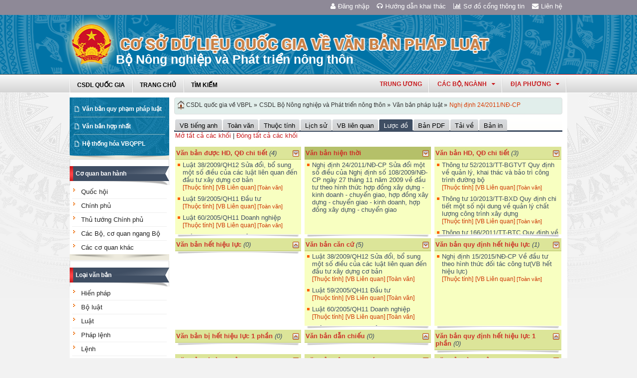

--- FILE ---
content_type: text/html; charset=utf-8
request_url: https://vbpl.vn/bonongnghiep/Pages/vbpq-luocdo.aspx?ItemID=26293&Keyword=
body_size: 18559
content:
<!--Timer:00:00:00.0036907==UrlControls:\VBQPPL_UserControls\Publishing_22\uc_LuocDo.ascx.wpLoadUserControls_EnVi -->
<!--Timer:00:00:00.0035991==UrlControls:\VBQPPL_UserControls\Publishing_22\uc_menuNambanhanh.ascx.wpLoadUserControls_EnVi -->

<!DOCTYPE html >
<html lang="en" class="sb-init" dir="ltr">
    <head><meta http-equiv="X-UA-Compatible" content="IE=8" /><meta http-equiv="X-UA-Compatible" content="IE=edge" /><meta name="ProgId" content="SharePoint.WebPartPage.Document" /><meta name="WebPartPageExpansion" content="full" /><meta name="GENERATOR" content="Microsoft SharePoint" /><meta http-equiv="Content-type" content="text/html; charset=utf-8" /><meta http-equiv="Expires" content="0" />
        <title>
	
                Bộ Nông nghiệp và Phát triển nông thôn
            
</title>
        <!--MS-->
        <!--ME	-->
        
        <link rel="stylesheet" type="text/css" href="/_layouts/15/1033/styles/Themable/corev15.css?rev=vNdEJL6%2BwYC8DTL3JARWRg%3D%3D"/>
<link rel="stylesheet" type="text/css" href="/VBQPPL_UserControls/Resources/css/font-awesome/css/font-awesome.min.css"/>
<link rel="stylesheet" type="text/css" href="/VBQPPL_UserControls/Publishing_22/Resources/css/reset.css"/>
<link rel="stylesheet" type="text/css" href="/VBQPPL_UserControls/Publishing_22/Resources/css/jquery.cluetip.css"/>
<link rel="stylesheet" type="text/css" href="/VBQPPL_UserControls/Publishing_22/Resources/css/jquery.easySlider.css"/>
<link rel="stylesheet" type="text/css" href="/VBQPPL_UserControls/Publishing_22/Resources/css/styles.css"/>
<link rel="stylesheet" type="text/css" href="/VBQPPL_UserControls/Resources/css/jquery.multiSelect.css"/>
<link rel="stylesheet" type="text/css" href="/VBQPPL_UserControls/Resources/css/jquery.treeview.css"/>
<link rel="stylesheet" type="text/css" href="/VBQPPL_UserControls/Resources/css/jquery-ui-1.8.6.gray-green.css"/>
<link rel="stylesheet" type="text/css" href="/VBQPPL_UserControls/Resources/css/jquery.autocomplete.css"/>

        
        <script type="text/javascript" src="/ScriptResource.axd?d=9aHERpQHgtLmjnM5Bl82Wd915wnRSbKNcR39ffZPhUD6My8L2vqfldshkblYSaPRQ86NGTibaGXLAwfJP_6g86Fk_ivRPca1ZLSl_FLUsxJ4QGDGGvoGMN2EJSIANxzckGPurXbio__6QY__i1I81YDyreepWqLdU253BFvlWjLph3N-d5RV8bSittCTZl0p0&amp;t=49337fe8"></script>
<script type="text/javascript" src="/_layouts/15/blank.js?rev=ZaOXZEobVwykPO9g8hq%2F8A%3D%3D"></script>
<script type="text/javascript" src="/ScriptResource.axd?d=N4jw3SwDmx1zDqvhTas6g_XR3SGqgrtj3pPVnw-TONavBJCD89aSJp7CiV92HI6mmg33d_MGpF5qXhyxToCel8Sof4GkdxjRlK7xyy8hRh9ywRPFcs3aYSZ6razpNS6MN2AxCkuN5sWNQNjNdmmDUh1k9UTBo-vWHZfDESFMs0tIwAFDeHWpiUmiiw_p_5Ib0&amp;t=49337fe8"></script>
<link type="text/xml" rel="alternate" href="/bonongnghiep/_vti_bin/spsdisco.aspx" />
            
            
            <link rel="canonical" href="https://vbpl.vn:443/bonongnghiep/Pages/vbpq-luocdo.aspx?ItemID=26293&amp;Keyword=" />
            
            
        <span id="DeltaSPWebPartManager">
            
        </span><meta charset="utf-8" />
        
        <!-- javascript -->
        <script src="/VBQPPL_UserControls/Resources/js/jquery-1.8.3.js" type="text/javascript">//<![CDATA[
        
        
        
        
        
        
        
        
        
        
        
        
        
        
        //]]></script>
        <script src="/VBQPPL_UserControls/Resources/js/jquery-ui-1.9.2.custom.min.js" type="text/javascript">//<![CDATA[
        
        
        
        
        
        
        
        
        
        
        
        
        
        
        //]]></script>
        <script src="/VBQPPL_UserControls/Resources/js/jquery.validate.js" type="text/javascript">//<![CDATA[
        
        
        
        
        
        
        
        
        
        
        
        
        
        
        //]]></script>
        <script src="/VBQPPL_UserControls/Resources/js/jquery.ui.datepicker-vi.js" type="text/javascript">//<![CDATA[
        
        
        
        
        
        
        
        
        
        
        
        
        
        
        //]]></script>
        <script src="/VBQPPL_UserControls/Resources/js/jquery.multiselect.js" type="text/javascript">//<![CDATA[
        
        
        
        
        
        
        
        
        
        
        
        
        
        
        //]]></script>
        <script src="/VBQPPL_UserControls/Resources/js/jquery.treeview.js" type="text/javascript">//<![CDATA[
        
        
        
        
        
        
        
        
        
        
        
        
        
        
        //]]></script>
        <script src="/VBQPPL_UserControls/Resources/js/jquery.autocomplete.js" type="text/javascript">//<![CDATA[
        
        
        
        
        
        
        
        
        
        
        
        
        
        
        //]]></script>
        <script src="/VBQPPL_UserControls/Resources/js/GridView.js" type="text/javascript">//<![CDATA[
        
        
        
        
        
        
        
        
        
        
        
        
        
        
        //]]></script>
        <script src="/VBQPPL_UserControls/Resources/js/QPortal.js" type="text/javascript">//<![CDATA[
        
        
        
        
        
        
        
        
        
        
        
        
        
        
        //]]></script>
        <script src="/VBQPPL_UserControls/Resources/js/siteScript.js" type="text/javascript">//<![CDATA[
        
        
        
        
        
        
        
        
        
        
        
        
        
        
        //]]></script>
        <script src="/VBQPPL_UserControls/Resources/js/jquery.address-1.5.js" type="text/javascript">//<![CDATA[
        
        
        
        
        
        
        
        
        
        
        
        
        
        
        //]]></script>
        <script src="/VBQPPL_UserControls/Resources/js/jquery.idTabs.min.js" type="text/javascript">//<![CDATA[
        
        
        
        
        
        
        
        
        
        
        
        
        
        
        //]]></script>
        <script src="/VBQPPL_UserControls/Resources/js/jquery.cluetip.all.min.js" type="text/javascript">//<![CDATA[
        
        
        
        
        
        
        
        
        
        
        
        
        
        
        //]]></script>
        <script src="/VBQPPL_UserControls/Resources/js/jquery.highlight-4.js" type="text/javascript">//<![CDATA[
        
        
        
        
        
        
        
        
        
        
        
        
        
        
        //]]></script>
        <!-- style -->
        <script type="text/javascript">//<![CDATA[
		$(document).ready(function(){
			$("a.jt").cluetip({
			cluetipClass: 'jtip',
			width:600
			});
		});
	
        
        
        
        
        
        
        
        
        
        
        
        
        //]]></script>
        
        <!--[if gte IE 9]>
        <link href="/VBQPPL_UserControls/Publishing_22/Resources/css/ie.css" media="screen, projection" rel="stylesheet" type="text/css" />
        <![endif]-->
        <!--[if IE 8]>
        <link href="/VBQPPL_UserControls/Publishing_22/Resources/css/ie8.css" media="screen, projection" rel="stylesheet" type="text/css" />
        <![endif]-->
        <!--[if lte IE 7]>
        <link href="/VBQPPL_UserControls/Publishing_22/Resources/css/ie7.css" media="screen, projection" rel="stylesheet" type="text/css" />
        <![endif]-->
        
        <!--Kết thúc style quản trị mới-->
        <style>//<![CDATA[
        	.top-navigation {background:url('/PublishingImages/VBPL-TN.png') no-repeat top left;}
        
        
        
        
        
        
        
        
        
        
        
        
        
        //]]></style>
        
        
        
        
        
        
    </head>
    <body onhashchange="if (typeof(_spBodyOnHashChange) != 'undefined') _spBodyOnHashChange();"><form method="post" action="./vbpq-luocdo.aspx?ItemID=26293&amp;Keyword=" onsubmit="javascript:return WebForm_OnSubmit();" id="aspnetForm">
<div class="aspNetHidden">
<input type="hidden" name="_wpcmWpid" id="_wpcmWpid" value="" />
<input type="hidden" name="wpcmVal" id="wpcmVal" value="" />
<input type="hidden" name="MSOWebPartPage_PostbackSource" id="MSOWebPartPage_PostbackSource" value="" />
<input type="hidden" name="MSOTlPn_SelectedWpId" id="MSOTlPn_SelectedWpId" value="" />
<input type="hidden" name="MSOTlPn_View" id="MSOTlPn_View" value="0" />
<input type="hidden" name="MSOTlPn_ShowSettings" id="MSOTlPn_ShowSettings" value="False" />
<input type="hidden" name="MSOGallery_SelectedLibrary" id="MSOGallery_SelectedLibrary" value="" />
<input type="hidden" name="MSOGallery_FilterString" id="MSOGallery_FilterString" value="" />
<input type="hidden" name="MSOTlPn_Button" id="MSOTlPn_Button" value="none" />
<input type="hidden" name="__EVENTTARGET" id="__EVENTTARGET" value="" />
<input type="hidden" name="__EVENTARGUMENT" id="__EVENTARGUMENT" value="" />
<input type="hidden" name="__REQUESTDIGEST" id="__REQUESTDIGEST" value="noDigest" />
<input type="hidden" name="MSOSPWebPartManager_DisplayModeName" id="MSOSPWebPartManager_DisplayModeName" value="Browse" />
<input type="hidden" name="MSOSPWebPartManager_ExitingDesignMode" id="MSOSPWebPartManager_ExitingDesignMode" value="false" />
<input type="hidden" name="MSOWebPartPage_Shared" id="MSOWebPartPage_Shared" value="" />
<input type="hidden" name="MSOLayout_LayoutChanges" id="MSOLayout_LayoutChanges" value="" />
<input type="hidden" name="MSOLayout_InDesignMode" id="MSOLayout_InDesignMode" value="" />
<input type="hidden" name="_wpSelected" id="_wpSelected" value="" />
<input type="hidden" name="_wzSelected" id="_wzSelected" value="" />
<input type="hidden" name="MSOSPWebPartManager_OldDisplayModeName" id="MSOSPWebPartManager_OldDisplayModeName" value="Browse" />
<input type="hidden" name="MSOSPWebPartManager_StartWebPartEditingName" id="MSOSPWebPartManager_StartWebPartEditingName" value="false" />
<input type="hidden" name="MSOSPWebPartManager_EndWebPartEditing" id="MSOSPWebPartManager_EndWebPartEditing" value="false" />
<input type="hidden" name="__VIEWSTATE" id="__VIEWSTATE" value="/[base64]/n7eLyRv5xFEPP6TSA+S9pUpiI+6Afd87tOew==" />
</div>

<script type="text/javascript">
//<![CDATA[
var theForm = document.forms['aspnetForm'];
if (!theForm) {
    theForm = document.aspnetForm;
}
function __doPostBack(eventTarget, eventArgument) {
    if (!theForm.onsubmit || (theForm.onsubmit() != false)) {
        theForm.__EVENTTARGET.value = eventTarget;
        theForm.__EVENTARGUMENT.value = eventArgument;
        theForm.submit();
    }
}
//]]>
</script>


<script src="/WebResource.axd?d=8u8ehpYoNRsOqUgdWbLHCrGPH4YKLjyRN2hsxKMGGTItJdR2Y6dKnLrNx5r4WOuSFo8sK5ovhkyt0javvk-LU30gIIRifvDi6O0-llETXVs1&amp;t=637814905746327080" type="text/javascript"></script>


<script type="text/javascript">
//<![CDATA[
var MSOWebPartPageFormName = 'aspnetForm';
var g_presenceEnabled = true;
var g_wsaEnabled = false;
var g_wsaQoSEnabled = false;
var g_wsaQoSDataPoints = [];
var g_wsaLCID = 1033;
var g_wsaListTemplateId = 850;
var g_wsaSiteTemplateId = 'BLANKINTERNET#0';
var _fV4UI=true;var _spPageContextInfo = {webServerRelativeUrl: "\u002fbonongnghiep", webAbsoluteUrl: "https:\u002f\u002fvbpl.vn\u002fbonongnghiep", siteAbsoluteUrl: "https:\u002f\u002fvbpl.vn", serverRequestPath: "\u002fbonongnghiep\u002fPages\u002fvbpq-luocdo.aspx", layoutsUrl: "_layouts\u002f15", webTitle: "B\u1ED9 N\u00F4ng nghi\u1EC7p v\u00E0 Ph\u00E1t tri\u1EC3n n\u00F4ng th\u00F4n", webTemplate: "53", tenantAppVersion: "0", isAppWeb: false, Has2019Era: true, webLogoUrl: "_layouts\u002f15\u002fimages\u002fsiteicon.png", webLanguage: 1033, currentLanguage: 1033, currentUICultureName: "en-US", currentCultureName: "en-US", clientServerTimeDelta: new Date("2026-01-26T22:01:58.9533909Z") - new Date(), siteClientTag: "2991$$15.0.5529.1000", crossDomainPhotosEnabled:false, webUIVersion:15, webPermMasks:{High:16,Low:200769},pageListId:"{0e26501f-88bf-4591-a0c8-727aab5d13e9}",pageItemId:185, pagePersonalizationScope:1, alertsEnabled:false, siteServerRelativeUrl: "\u002f", allowSilverlightPrompt:'True'};var L_Menu_BaseUrl="/bonongnghiep";
var L_Menu_LCID="1033";
var L_Menu_SiteTheme="null";
document.onreadystatechange=fnRemoveAllStatus; function fnRemoveAllStatus(){removeAllStatus(true)};var _spWebPartComponents = new Object();//]]>
</script>

<script src="/_layouts/15/blank.js?rev=ZaOXZEobVwykPO9g8hq%2F8A%3D%3D" type="text/javascript"></script>
<script type="text/javascript">
//<![CDATA[
(function(){

        if (typeof(_spBodyOnLoadFunctions) === 'undefined' || _spBodyOnLoadFunctions === null) {
            return;
        }
        _spBodyOnLoadFunctions.push(function() 
        {
          ExecuteOrDelayUntilScriptLoaded(
            function()
            {
              var pairs = SP.ScriptHelpers.getDocumentQueryPairs();
              var followDoc, itemId, listId, docName;
              for (var key in pairs)
              {
                if(key.toLowerCase() == 'followdocument') 
                  followDoc = pairs[key];
                else if(key.toLowerCase() == 'itemid') 
                  itemId = pairs[key];
                else if(key.toLowerCase() == 'listid') 
                  listId = pairs[key];
                else if(key.toLowerCase() == 'docname') 
                  docName = decodeURI(pairs[key]);
              } 

              if(followDoc != null && followDoc == '1' && listId!=null && itemId != null && docName != null)
              {
                SP.SOD.executeFunc('followingcommon.js', 'FollowDocumentFromEmail', function() 
                { 
                  FollowDocumentFromEmail(itemId, listId, docName);
                });
              }

            }, 'SP.init.js');

        });
    })();(function(){

        if (typeof(_spBodyOnLoadFunctions) === 'undefined' || _spBodyOnLoadFunctions === null) {
            return;
        }
        _spBodyOnLoadFunctions.push(function() {

            if (typeof(SPClientTemplates) === 'undefined' || SPClientTemplates === null || (typeof(APD_InAssetPicker) === 'function' && APD_InAssetPicker())) {
                return;
            }

            var renderFollowFooter = function(renderCtx,  calloutActionMenu)
            {
                if (renderCtx.ListTemplateType == 700) 
                    myDocsActionsMenuPopulator(renderCtx, calloutActionMenu);
                else
                    CalloutOnPostRenderTemplate(renderCtx, calloutActionMenu);

                var listItem = renderCtx.CurrentItem;
                if (typeof(listItem) === 'undefined' || listItem === null) {
                    return;
                }
                if (listItem.FSObjType == 0) {
                    calloutActionMenu.addAction(new CalloutAction({
                        text: Strings.STS.L_CalloutFollowAction,
                        tooltip: Strings.STS.L_CalloutFollowAction_Tooltip,
                        onClickCallback: function (calloutActionClickEvent, calloutAction) {
                            var callout = GetCalloutFromRenderCtx(renderCtx);
                            if (!(typeof(callout) === 'undefined' || callout === null))
                                callout.close();
                            SP.SOD.executeFunc('followingcommon.js', 'FollowSelectedDocument', function() { FollowSelectedDocument(renderCtx); });
                        }
                    }));
                }
            };

            var registerOverride = function(id) {
                var followingOverridePostRenderCtx = {};
                followingOverridePostRenderCtx.BaseViewID = 'Callout';
                followingOverridePostRenderCtx.ListTemplateType = id;
                followingOverridePostRenderCtx.Templates = {};
                followingOverridePostRenderCtx.Templates.Footer = function(renderCtx) {
                    var  renderECB;
                    if (typeof(isSharedWithMeView) === 'undefined' || isSharedWithMeView === null) {
                        renderECB = true;
                    } else {
                        var viewCtx = getViewCtxFromCalloutCtx(renderCtx);
                        renderECB = !isSharedWithMeView(viewCtx);
                    }
                    return CalloutRenderFooterTemplate(renderCtx, renderFollowFooter, renderECB);
                };
                SPClientTemplates.TemplateManager.RegisterTemplateOverrides(followingOverridePostRenderCtx);
            }
            registerOverride(101);
            registerOverride(700);
        });
    })();if (typeof(DeferWebFormInitCallback) == 'function') DeferWebFormInitCallback();function WebForm_OnSubmit() {
UpdateFormDigest('\u002fbonongnghiep', 1440000);if (typeof(_spFormOnSubmitWrapper) != 'undefined') {return _spFormOnSubmitWrapper();} else {return true;};
return true;
}
//]]>
</script>

<div class="aspNetHidden">

	<input type="hidden" name="__VIEWSTATEGENERATOR" id="__VIEWSTATEGENERATOR" value="E75E4FE5" />
</div><script type="text/javascript">
//<![CDATA[
Sys.WebForms.PageRequestManager._initialize('ctl00$ScriptManager', 'aspnetForm', [], [], [], 90, 'ctl00');
//]]>
</script>

        
        
        
        
        <div class="hiddent-container" style="display: none;">
            <div id="dialog-form">
            </div>
            <div id="dialog-confirm">
            </div>
            <div id="dialog-message">
            </div>
            <div id="message-container">
            </div>
            <div id="dialog-form-4">
            </div>
            <div id="dialog-form-2">
            </div>
            <div id="dialog-form-3">
            </div>
        </div>
        <div id="wrapper">
            
            
            <!-- START:Wrapper -->
            <div id="header">
                
                <div id="ctl00_g_987b1618_aa94_4d8d_ab66_2dabff2f0941" __MarkupType="vsattributemarkup" __WebPartId="{987b1618-aa94-4d8d-ab66-2dabff2f0941}" WebPart="true" IsClosed="false">
	
	<!-- Global site tag (gtag.js) - Google Analytics --> 
<script async src="https://www.googletagmanager.com/gtag/js?id=UA-58617573-1"></script> 
<script> 
	window.dataLayer = window.dataLayer || []; 
	function gtag(){dataLayer.push(arguments);} 
	gtag('js', new Date()); 
	gtag('config', 'UA-58617573-1'); 
</script>

<div class="header-top">
	<div class="content-heder-top">
	<a href="/bonongnghiep/Pages/hienthilienhe.aspx"><i class="fa fa-envelope" aria-hidden="true"></i>Liên hệ</a>
	<a href="/bonongnghiep/Pages/sitemap.aspx"><i class="fa fa-bar-chart" aria-hidden="true"></i>Sơ đồ cổng thông tin</a>
	<a href="/huongdan/CSDLVanbanphapluat.html"><i class="fa fa-headphones" aria-hidden="true"></i>Hướng dẫn khai thác</a>
    
	<a href="/_layouts/authenticate.aspx?source=%252fbonongnghiep%252fPages%252fvbpq-luocdo.aspx%253fItemID%253d26293%2526Keyword%253d"><i class="fa fa-user" aria-hidden="true"></i>Đăng nhập</a>
    
	</div>
</div>

</div>
                
                
                
                <span id="DeltaPlaceHolderMainBannerHolder">
                    
	<menu class="ms-hide">
	<ie:menuitem id="MSOMenu_Help" iconsrc="/_layouts/15/images/HelpIcon.gif" onmenuclick="MSOWebPartPage_SetNewWindowLocation(MenuWebPart.getAttribute('helpLink'), MenuWebPart.getAttribute('helpMode'))" text="Help" type="option" style="display:none">

	</ie:menuitem>
</menu>
  
   
                </span>
                
                
                <div id="ctl00_g_8f79ac3f_faf1_4cec_aa27_0b404369c1d1" __MarkupType="vsattributemarkup" __WebPartId="{8f79ac3f-faf1-4cec-aa27-0b404369c1d1}" WebPart="true" IsClosed="false">
	

<script type="text/javascript">
    $(document).ready(function () {
        //document.title = "Cơ sở dữ liệu quốc gia về văn bản quy phạm pháp luật Bộ Nông nghiệp và Phát triển nông thôn";
    });
</script>
<style>

.banner {
  background: transparent url("/VBQPPL_UserControls/Resources/images/bannerTitle.png") no-repeat scroll center top !important;
  height: 100%;
  margin: auto;
  padding-left: 65px;
  max-width: 1000px;
}
.bannerEN {
  background: transparent url("/VBQPPL_UserControls/Resources/images/bannerTitleEN.png") no-repeat scroll center top !important;
  height: 100%;
  margin: auto;
  padding-left: 65px;
  max-width: 1000px;
}
</style>
<div id="content-banner">
    
        <div class="banner">
            <div style="padding-top: 55px; padding-left: 90px;">
                <p style="color: #CB2629; font-size: 25px; font-family: 'Times New Roman', Times, serif; z-index: 2;">Bộ Nông nghiệp và Phát triển nông thôn</p>
            </div>
        </div>
    
</div>

</div>
                
                <div id="content-menu-top">
                    
                    <div id="ctl00_g_8df9da4a_4c18_4505_b02d_30d29613fcc3" __MarkupType="vsattributemarkup" __WebPartId="{8df9da4a-4c18-4505-b02d-30d29613fcc3}" WebPart="true" IsClosed="false">
	
<style type="text/css">
    #menu .right .list-quanhuyen tr td ul li a{
        text-transform:none;
    }
</style>
<link href="/VBQPPL_UserControls/Publishing_22/Resources/jquery.selectbox-0.2/css/jquery.selectbox.css" type="text/css" rel="stylesheet" />
<script src="/VBQPPL_UserControls/Publishing_22/Resources/jquery.selectbox-0.2/js/jquery.selectbox-0.2.js" type="text/javascript"></script>
<script src="/VBQPPL_UserControls/Publishing_portal/Resources/js/VBQPPL_Portal.js" type="text/javascript"></script>

<div id="menu">
    <div class="menu-container">
        
        <ul class="topMenu">
            <li><a href="/"><span>CSDL Quốc Gia</span></a></li>

            <li><a href="/bonongnghiep/Pages/Home.aspx?dvid=319"><span>Trang chủ</span></a></li>
            <li><a href="/bonongnghiep/Pages/vbpq-timkiem.aspx?dvid=319"><span>Tìm kiếm</span></a></li>
            
        </ul>
        <script type="text/javascript">
            $(function () {
                renderDonVi('/tw');
                renderTW('/tw');
            });

        </script>

        



        <div class="right" id="HovershowListDonVi">
        </div>
        <div class="right" id="HovershowListBo">
        </div>
        <div class="right" id="HovershowListBo2">
            <a href="/tw" id="showListBo">Trung ương</a>
        </div>

        <div id='bttop'>Lên đầu trang</div>
        

        
    </div>
</div>

</div>
                    
                </div>
            </div>
            <div id="content-layouts-wrapper">
                <div id="content-layouts">
                    <!-- content -->
                    <div id="content">
                        <!-- cột trái -->
                        <div class="left-200">
                            <!-- menu trái -->
                            <!-- menu trái -->
                            <!-- cơ quan ban hành và loại văn bản -->
                            
                            
                            <span id="DeltaPlaceHolderMainCPH_Left">
                                


<div class="ms-webpart-zone ms-fullWidth">
	<div id="MSOZoneCell_WebPartctl00_ctl37_g_a25811bf_3397_4991_af3b_daa807d43ea3" class="s4-wpcell-plain ms-webpartzone-cell ms-webpart-cell-vertical ms-fullWidth ">
		<div class="ms-webpart-chrome ms-webpart-chrome-vertical ms-webpart-chrome-fullWidth ">
			<div WebPartID="bbf59068-8149-40c5-9f67-df6427cb18f4" HasPers="false" id="WebPartctl00_ctl37_g_a25811bf_3397_4991_af3b_daa807d43ea3" width="100%" class="ms-WPBody " allowDelete="false" style="" ><div id="ctl00_ctl37_g_a25811bf_3397_4991_af3b_daa807d43ea3">
				

<div class="box-container">
    <div class="left-menu">
        <div class="bottom">
            <div class="left-menu-c">
                <div class="content">
                    <ul>
                        <li><span><a href="/bonongnghiep/Pages/home.aspx?dvid=319">Văn bản quy phạm pháp luật</a></span></li>
                        <li><span><a href="/bonongnghiep/Pages/vbpq-vanbanhopnhat.aspx?dvid=319">Văn bản hợp nhất</a></span></li>
                        <!--<li><span><a href="/bonongnghiep/Pages/vbdh.aspx?dvid=319">Văn bản điều hành</a></span></li>-->
                        <li><span><a href="/bonongnghiep/Pages/vbpq-hethonghoa.aspx?ItemID=319">Hệ thống hóa VBQPPL</a></span></li>
                        
                    </ul>
                </div>
            </div>
        </div>
    </div>
</div>
<!--start cache: Truehttps//vbplvn/bonongnghiepvbqpplusercontrolspublishing22ucdanhmucascx0 || 1/27/2026 5:01:59 AM --><!--Timer:00:00:00.0046381==UrlControls:\VBQPPL_UserControls\Publishing_22\uc_DanhMuc.ascx.wpLoadUserControls_EnVi_Cache -->

			</div><div class="ms-clear"></div></div>
		</div><div class="ms-PartSpacingVertical"></div>
	</div><div id="MSOZoneCell_WebPartctl00_ctl37_g_f8060cf7_1d7f_417f_8c4a_8c1a1864a074" class="s4-wpcell-plain ms-webpartzone-cell ms-webpart-cell-vertical ms-fullWidth ">
		<div class="ms-webpart-chrome ms-webpart-chrome-vertical ms-webpart-chrome-fullWidth ">
			<div WebPartID="34cb2220-1c32-4197-9b71-64cfe1bd5334" HasPers="false" id="WebPartctl00_ctl37_g_f8060cf7_1d7f_417f_8c4a_8c1a1864a074" width="100%" class="ms-WPBody " allowDelete="false" style="" ><div id="ctl00_ctl37_g_f8060cf7_1d7f_417f_8c4a_8c1a1864a074">
				
<div class="box-container">
    <div class="box-content-01">
        <div class="top">
            <div> 
                <a href="javascript:;">Cơ quan ban hành</a></div>
        </div>
        <div class="content">
            <ul class="category" id="capCQ">
                
                        <li><span><a href="/bonongnghiep/Pages/vanban.aspx?cqbh=55&dvid=319">
                        Quốc hội </a></span></li>
                    
                        <li><span><a href="/bonongnghiep/Pages/vanban.aspx?cqbh=1&dvid=319">
                        Chính phủ </a></span></li>
                    
                        <li><span><a href="/bonongnghiep/Pages/vanban.aspx?cqbh=57&dvid=319">
                        Thủ tướng Chính phủ </a></span></li>
                    
                    <li><span><a href="/bonongnghiep/Pages/cacbo.aspx?dvid=319">Các Bộ, cơ quan ngang Bộ</a></span></li>
                    <li><span><a href="/bonongnghiep/Pages/caccoquankhac.aspx?dvid=319">Các cơ quan khác</a></span></li>
                    
            </ul>
        </div>
        <div class="bottom">
            <div>
                &nbsp;</div>
        </div>
    </div>
</div>
<div class="box-container">
    <div class="box-content-01">
        <div class="top">
            <div>
                <a href="javascript:;">Loại văn bản</a></div>
        </div>
        <div class="content">
            <ul class="category" id="loaiVB">
                
                <li><span><a href="/bonongnghiep/Pages/vanban.aspx?idLoaiVanBan=15&dvid=319">
                    Hiến pháp</a></span></li>
                
                <li><span><a href="/bonongnghiep/Pages/vanban.aspx?idLoaiVanBan=16&dvid=319">
                    Bộ luật</a></span></li>
                
                <li><span><a href="/bonongnghiep/Pages/vanban.aspx?idLoaiVanBan=17&dvid=319">
                    Luật</a></span></li>
                
                <li><span><a href="/bonongnghiep/Pages/vanban.aspx?idLoaiVanBan=19&dvid=319">
                    Pháp lệnh</a></span></li>
                
                <li><span><a href="/bonongnghiep/Pages/vanban.aspx?idLoaiVanBan=2&dvid=319">
                    Lệnh</a></span></li>
                
                <li><span><a href="/bonongnghiep/Pages/vanban.aspx?idLoaiVanBan=18&dvid=319">
                    Nghị quyết</a></span></li>
                
                <li><span><a href="/bonongnghiep/Pages/vanban.aspx?idLoaiVanBan=3&dvid=319">
                    Nghị quyết liên tịch</a></span></li>
                
                <li><span><a href="/bonongnghiep/Pages/vanban.aspx?idLoaiVanBan=20&dvid=319">
                    Nghị định</a></span></li>
                
                <li><span><a href="/bonongnghiep/Pages/vanban.aspx?idLoaiVanBan=21&dvid=319">
                    Quyết định</a></span></li>
                
                <li><span><a href="/bonongnghiep/Pages/vanban.aspx?idLoaiVanBan=22&dvid=319">
                    Thông tư</a></span></li>
                
                <li><span><a href="/bonongnghiep/Pages/vanban.aspx?idLoaiVanBan=23&dvid=319">
                    Thông tư liên tịch</a></span></li>
                
            </ul>
        </div>
        <div class="bottom">
            <div>
                &nbsp;</div>
        </div>
    </div>
</div>
<!--start cache: Truehttps//vbplvn/bonongnghiepvbqpplusercontrolspublishing22quocgiaucmenuascx0 || 1/27/2026 5:01:59 AM --><!--Timer:00:00:00.0228896==UrlControls:\VBQPPL_UserControls\Publishing_22\QuocGia\uc_Menu.ascx.wpLoadUserControls_EnVi_Cache -->

			</div><div class="ms-clear"></div></div>
		</div><div class="ms-PartSpacingVertical"></div>
	</div><div id="MSOZoneCell_WebPartctl00_ctl37_g_d006755f_24b3_4a63_8ae9_1610df98392a" class="s4-wpcell-plain ms-webpartzone-cell ms-webpart-cell-vertical ms-fullWidth ">
		<div class="ms-webpart-chrome ms-webpart-chrome-vertical ms-webpart-chrome-fullWidth ">
			<div WebPartID="edc6ec50-478d-4bff-9993-c53c798532bd" HasPers="false" id="WebPartctl00_ctl37_g_d006755f_24b3_4a63_8ae9_1610df98392a" width="100%" class="ms-WPBody " allowDelete="false" style="" ><div id="ctl00_ctl37_g_d006755f_24b3_4a63_8ae9_1610df98392a">
				
<div class="box-container">
    <div class="box-content-01">
        <div class="top">
            <div>
                <a href="javascript:;">Năm ban hành</a></div>
        </div>
        <div class="content">
            <ul id="nambanhanh" class="category">
                <li><span><a href="/bonongnghiep/Pages/vanban.aspx?fromyear=01/01/1945&amp;toyear=31/12/1950&dvid=319">
                    1945 đến 1950</a> </span>
                    <ul id="nambanhanh_1945" class="ypublish">
                    </ul>    
                </li>
                
                <li><span><a href="/bonongnghiep/Pages/vanban.aspx?fromyear=01/01/1951&amp;toyear=31/12/1960&dvid=319">
                    1951 đến 1960</a> </span> 
                    <ul id="nambanhanh_1951" class="ypublish">
                    </ul>    
                </li>
                
                <li><span><a href="/bonongnghiep/Pages/vanban.aspx?fromyear=01/01/1961&amp;toyear=31/12/1970&dvid=319">
                    1961 đến 1970</a> </span> 
                    <ul id="nambanhanh_1961" class="ypublish">
                    </ul>
                    </li>
                
                <li><span><a href="/bonongnghiep/Pages/vanban.aspx?fromyear=01/01/1971&amp;toyear=31/12/1980&dvid=319">
                    1971 đến 1980</a> </span> 
                        <ul id="nambanhanh_1971" class="ypublish">
                        </ul>
                    </li>
                
                <li><span><a href="/bonongnghiep/Pages/vanban.aspx?fromyear=01/01/1981&amp;toyear=31/12/1990&dvid=319">
                    1981 đến 1990</a> </span> 
                        <ul id="nambanhanh_1981" class="ypublish">
                        </ul>
                    </li>
                
                <li><span><a href="/bonongnghiep/Pages/vanban.aspx?fromyear=01/01/1991&amp;toyear=31/12/2000&dvid=319">
                    1991 đến 2000</a> </span> 
                    
                        <ul id="nambanhanh_1991" class="ypublish">
                        </ul>
                    </li>
                
                <li><span><a href="/bonongnghiep/Pages/vanban.aspx?fromyear=01/01/2001&amp;toyear=31/12/2010&dvid=319">
                    2001 đến 2010</a> </span> 
                        <ul id="nambanhanh_2001" class="ypublish">
                        </ul>
                    </li>
                
                <li><span><a href="/bonongnghiep/Pages/vanban.aspx?fromyear=01/01/2011&amp;toyear=31/12/2020&dvid=319">
                    2011 đến 2020</a> </span> 
                    
                        <ul id="nambanhanh_2011" class="ypublish">
                        </ul>
                    </li>
            </ul>
        </div>
        <div class="bottom">
            <div>
                &nbsp;</div>
        </div>
    </div>
</div>


<style type="text/css">
 ul li ul.ypublish{display:block !important; padding-left:10px;}
 ul li ul.ypublish li{
    border-bottom: 1px solid #eee !important;
}
</style>

			</div><div class="ms-clear"></div></div>
		</div>
	</div>
</div>


                            </span>
                            
                            <!-- loại văn bản -->
                        </div>
                        <!-- cột trái -->
                        <!-- cột phải 790 zone1-->
                        <div class="right-790">
                            <!-- Cột giữa -->
                            <div class="left-580">
                                <!-- ô tìm kiếm -->
                                
                                
                                <span id="DeltaPlaceHolderMainCPH_Main">
                                    



                                </span>
                                
                                <!-- ô tìm kiếm -->
                                <!-- tab -->
                                <!-- tab -->
                            </div>
                            <!-- cột giữa -->
                            <!-- cột phải -->
                            <div class="right-200">
                                <!-- văn bản được quan tâm -->
                                
                                
                                <span id="DeltaPlaceHolderMainCPH_Right">
                                    





                                </span>
                                
                                <!-- văn bản được xem nhiều -->
                            </div>
                            <!-- cột phải -->
                        </div>
                        <!-- cột phải 790 zone1-->
                        <!-- cột phải 790 zone2-->
                        <div class="right-790">
                            
                            
                            <span id="DeltaPlaceHolderMainCPH_MainZone2">
                                
	

<div class="ms-webpart-zone ms-fullWidth">
	<div id="MSOZoneCell_WebPartctl00_ctl37_g_dadf82f2_5a22_45cc_bfa8_1d9ceed56578" class="s4-wpcell-plain ms-webpartzone-cell ms-webpart-cell-vertical ms-fullWidth ">
		<div class="ms-webpart-chrome ms-webpart-chrome-vertical ms-webpart-chrome-fullWidth ">
			<div WebPartID="73f5b659-1d1a-49c9-adb4-d8b35e5cfa20" HasPers="false" id="WebPartctl00_ctl37_g_dadf82f2_5a22_45cc_bfa8_1d9ceed56578" width="100%" class="ms-WPBody " allowDelete="false" style="" ><div id="ctl00_ctl37_g_dadf82f2_5a22_45cc_bfa8_1d9ceed56578">
				

<script type="text/javascript">
    function SelectVanBan(KieuVanBan) {

        var UrlPostChonVanBan = "/VBQPPL_UserControls/Publishing_22/2014_luocDo/pListVanBanLienQuanLuocDo.aspx?ItemID=26293&LoaiVanBan=" + KieuVanBan + "&IsVietNamese=True&DonVi=319&kwdInLink=";

        $.post(UrlPostChonVanBan, function (data) {
            if (KieuVanBan == 4 || KieuVanBan == 5 || KieuVanBan == 6 || KieuVanBan == 19)
                $("#VanBanContainer_4").prepend(data); //Html
            else if
                (KieuVanBan == 10 || KieuVanBan == 8 || KieuVanBan == 9 || KieuVanBan == 20) $("#VanBanContainer_8").prepend(data); //Html
            else
                $("#VanBanContainer_" + KieuVanBan).html(data); //Html
        });
    }
    function openAllLuocDo(isOpen) {
        if (isOpen) {
            $(".luocdo").removeClass("deactived").addClass("active");
            $("div.luocdo div.title a.openClose").removeClass("open").addClass("close");
        } else {
            $(".luocdo").removeClass("active").addClass("deactived");
            $("div.luocdo div.title a.openClose").removeClass("close").addClass("open");
        }
    }
    $(document).ready(function () {
        $("div.luocdo div.title a.openClose").click(function () {
            if ($(this).parent().parent().parent().hasClass("actived")) {
                $(this).removeClass("close").addClass("open");
                $(this).parent().parent().parent().removeClass("actived").addClass("deactived");
            }
            else {
                $(this).removeClass("open").addClass("close");
                $(this).parent().parent().parent().removeClass("deactived").addClass("actived");
            }
            return false;
        });
        $("div.luocdo div.title").click(function () {
            var $openclose = $(this).find("a.openClose");
            if ($openclose.parent().parent().parent().hasClass("actived")) {
                $openclose.removeClass("close").addClass("open");
                $openclose.parent().parent().parent().removeClass("actived").addClass("deactived");
            }
            else {
                $openclose.removeClass("open").addClass("close");
                $openclose.parent().parent().parent().removeClass("deactived").addClass("actived");
            }
            return false;
        });
        $('.vbLuocDo table tr td').each(function () {
            var $ulcontent = $(this).find("div.content ul");
            if ($ulcontent.children('li').length) {
                var $openclose = $(this).find("a.openClose");
                $openclose.removeClass("open").addClass("close");
                $openclose.parent().parent().parent().removeClass("deactived").addClass("actived");
            }

        });
        var title1 = 'Nghị định 24/2011/NĐ-CP Sửa đổi một số điều của Nghị định số 108/2009/NĐ-CP ngày 27 tháng 11 năm 2009 về đầu tư theo hình thức hợp đồng xây dựng - kinh doanh - chuyển giao, hợp đồng xây dựng - chuyển giao - kinh doanh, hợp đồng xây dựng - chuyển giao';
        if (title1.length > 80) {
            title1 = title1.substring(0, 79) + '...';
        }
        document.title = title1 + ' - Cơ sở dữ liệu quốc gia về VBQPPL - Bộ Nông nghiệp và Phát triển nông thôn';
        $('meta[name=description]').remove();
        $('meta[name=keywords]').remove();
        $('head').append('<meta name="description" content="Nghị định 24/2011/NĐ-CP Sửa đổi một số điều của Nghị định số 108/2009/NĐ-CP ngày 27 tháng 11 năm 2009 về đầu tư theo hình thức hợp đồng xây dựng - kinh doanh - chuyển giao, hợp đồng xây dựng - chuyển giao - kinh doanh, hợp đồng xây dựng - chuyển giao">');
        $('head').append('<meta name="keywords" content="Nghị định 24/2011/NĐ-CP Sửa đổi một số điều của Nghị định số 108/2009/NĐ-CP ngày 27 tháng 11 năm 2009 về đầu tư theo hình thức hợp đồng xây dựng - kinh doanh - chuyển giao, hợp đồng xây dựng - chuyển giao - kinh doanh, hợp đồng xây dựng - chuyển giao, Bộ Nông nghiệp và Phát triển nông thôn">');
    });

    
</script>

<script type="text/javascript">
    $(document).ready(function () {
        
    });
</script>


<div class="box-tab-vb">
     <div class="box-map">
                <ul>
                    
                            <li> <a href="/">CSDL quốc gia về VBPL</a><span> » </span></li>
                            <li> <a href="/bonongnghiep">CSDL Bộ Nông nghiệp và Phát triển nông thôn</a><span> » </span></li>
                            <li> <a href="/bonongnghiep/pages/home.aspx">Văn bản pháp luật</a><span> » </span></li>
                               <li> <a href=""> Nghị định 24/2011/NĐ-CP</a><span></span></li>
                               
                    
                </ul>
                </div>
    <div class="header">
        <ul>
            
            <li><a href="/bonongnghiep/Pages/vbpqen-toanvan.aspx?ItemID=10588">
                <span><b class="history">VB tiếng anh</b></span></a></li>
            
            <li><a href="/bonongnghiep/Pages/vbpq-toanvan.aspx?ItemID=26293&Keyword=">
                <span><b class="fulltext">Toàn văn</b></span></a></li>
                

            <li><a href="/bonongnghiep/Pages/vbpq-thuoctinh.aspx?ItemID=26293&Keyword=">
                <span><b class="properties">Thuộc tính</b></span></a></li>
            <li><a href="/bonongnghiep/Pages/vbpq-lichsu.aspx?ItemID=26293&Keyword=">
                <span><b class="history">Lịch sử</b></span></a></li>
            <li><a href="/bonongnghiep/Pages/vbpq-vanbanlienquan.aspx?ItemID=26293&Keyword=">
                <span><b class="history">VB liên quan</b></span></a></li>
            <li><a class="selected" href="/bonongnghiep/Pages/vbpq-luocdo.aspx?ItemID=26293&Keyword=">
                <span><b class="map">Lược đồ</b></span></a></li>
             
                        <li><a href="/bonongnghiep/Pages/vbpq-van-ban-goc.aspx?ItemID=26293"><span><b
                            class="source">Bản PDF</b></span></a> </li>
                    
                        <li><a href="javascript:ShowDialogDownload();"><span><b class="download">Tải về</b></span></a></li>
                
                   <li><a href="/bonongnghiep/Pages/vbpq-print.aspx?ItemID=26293"><span>
                    <b class="print">Bản in</b></span></a></li>
                  
        </ul>
    </div>
    <div class="content">
        <div class="vbLuocdo">
            <div class="vbLuocDo">
                <div class="vbTools">
                    <a href="javascript:openAllLuocDo(true);">Mở tất cả các khối</a> | <a href="javascript:openAllLuocDo(false);">
                        Đóng tất cả các khối</a>
                </div>
                <table cellpadding="0px" cellspacing="0px" border="none" width="100%">
                    <tr>
                        <td width="32%">
                        </td>
                        <td width="1%">
                        </td>
                        <td width="32%">
                        </td>
                        <td width="1%">
                        </td>
                        <td width="32%">
                        </td>
                    </tr>
                    <tr>
                        <td>
                            <div class="luocdo actived">
                                <div class="title">
                                    <div>
                                        <a href="#" class="openClose open">&nbsp;</a> <a href="/bonongnghiep/Pages/vbpq-vanbanluocdo.aspx?ItemID=26293&KieuVanBan=2">
                                            Văn bản được HD, QĐ chi tiết</a> (4)</div>
                                </div>
                                <div class="content">
                                    <ul>

                                         
                                        <li><a class="jTips" href="/bonongnghiep/Pages/vbpq-luocdo.aspx?ItemID=11706"
                                            title=" Luật 38/2009/QH12 Sửa đổi, bổ sung một số điều của các luật liên quan đến đầu tư xây dựng cơ bản">
                                            Luật 38/2009/QH12 Sửa đổi, bổ sung một số điều của các luật liên quan đến đầu tư xây dựng cơ bản</a>
                                            <p><span>
                                                <a style="color:#CC3300;font-size:9pt;" href="/bonongnghiep/Pages/vbpq-thuoctinh.aspx?ItemID=11706&Keyword=">
                                                    [Thuộc tính]</a> 
                                                    </span>
                                                    <span>
                                                <a style="color:#CC3300;font-size:9pt;" href="/bonongnghiep/Pages/vbpq-vanbanlienquan.aspx?ItemID=11706&Keyword=">
                                                    [VB Liên quan] </a></span>
                                                <span><a style="color: #CC3300; font-size: 8pt;" href="/bonongnghiep/Pages/vbpq-toanvan.aspx?ItemID=11706&Keyword=">
                                                    [Toàn văn]</a> </span>
     
                                                    
                                                    </p>
                                        </li>
                                        
                                        <li><a class="jTips" href="/bonongnghiep/Pages/vbpq-luocdo.aspx?ItemID=16718"
                                            title=" Luật 59/2005/QH11 Đầu tư">
                                            Luật 59/2005/QH11 Đầu tư</a>
                                            <p><span>
                                                <a style="color:#CC3300;font-size:9pt;" href="/bonongnghiep/Pages/vbpq-thuoctinh.aspx?ItemID=16718&Keyword=">
                                                    [Thuộc tính]</a> 
                                                    </span>
                                                    <span>
                                                <a style="color:#CC3300;font-size:9pt;" href="/bonongnghiep/Pages/vbpq-vanbanlienquan.aspx?ItemID=16718&Keyword=">
                                                    [VB Liên quan] </a></span>
                                                <span><a style="color: #CC3300; font-size: 8pt;" href="/bonongnghiep/Pages/vbpq-toanvan.aspx?ItemID=16718&Keyword=">
                                                    [Toàn văn]</a> </span>
     
                                                    
                                                    </p>
                                        </li>
                                        
                                        <li><a class="jTips" href="/bonongnghiep/Pages/vbpq-luocdo.aspx?ItemID=16726"
                                            title=" Luật 60/2005/QH11 Doanh nghiệp">
                                            Luật 60/2005/QH11 Doanh nghiệp</a>
                                            <p><span>
                                                <a style="color:#CC3300;font-size:9pt;" href="/bonongnghiep/Pages/vbpq-thuoctinh.aspx?ItemID=16726&Keyword=">
                                                    [Thuộc tính]</a> 
                                                    </span>
                                                    <span>
                                                <a style="color:#CC3300;font-size:9pt;" href="/bonongnghiep/Pages/vbpq-vanbanlienquan.aspx?ItemID=16726&Keyword=">
                                                    [VB Liên quan] </a></span>
                                                <span><a style="color: #CC3300; font-size: 8pt;" href="/bonongnghiep/Pages/vbpq-toanvan.aspx?ItemID=16726&Keyword=">
                                                    [Toàn văn]</a> </span>
     
                                                    
                                                    </p>
                                        </li>
                                        
                                        <li><a class="jTips" href="/bonongnghiep/Pages/vbpq-luocdo.aspx?ItemID=19414"
                                            title=" Luật 16/2003/QH11 Xây dựng">
                                            Luật 16/2003/QH11 Xây dựng</a>
                                            <p><span>
                                                <a style="color:#CC3300;font-size:9pt;" href="/bonongnghiep/Pages/vbpq-thuoctinh.aspx?ItemID=19414&Keyword=">
                                                    [Thuộc tính]</a> 
                                                    </span>
                                                    <span>
                                                <a style="color:#CC3300;font-size:9pt;" href="/bonongnghiep/Pages/vbpq-vanbanlienquan.aspx?ItemID=19414&Keyword=">
                                                    [VB Liên quan] </a></span>
                                                <span><a style="color: #CC3300; font-size: 8pt;" href="/bonongnghiep/Pages/vbpq-toanvan.aspx?ItemID=19414&Keyword=">
                                                    [Toàn văn]</a> </span>
     
                                                    
                                                    </p>
                                        </li>
                                        
                                    </ul>
                                </div>
                                <div class="bottom">
                                    <div>&nbsp;</div>
                                </div>
                            </div>
                        </td>
                        <td>
                            &nbsp;
                        </td>
                        <td>
                            <div class="luocdo actived">
                                <div class="titleht">
                                    <div>
                                        <a href="#" class="openClose open">&nbsp;</a> <a href="#">Văn bản hiện thời</a></div>
                                </div>
                                <div class="content">
                                    <ul>
                                        <li><a href="#" class="jTips">
                                            Nghị định
                                            24/2011/NĐ-CP
                                            Sửa đổi một số điều của Nghị định số 108/2009/NĐ-CP ngày 27 tháng 11 năm 2009 về đầu tư theo hình thức hợp đồng xây dựng - kinh doanh - chuyển giao, hợp đồng xây dựng - chuyển giao - kinh doanh, hợp đồng xây dựng - chuyển giao</a></li>
                                    </ul>
                                </div>
                                <div class="bottom">
                                    <div>
                                        &nbsp;</div>
                                </div>
                            </div>
                        </td>
                        <td>
                            &nbsp;
                        </td>
                        <td>
                            <div class="luocdo actived">
                                <div class="title">
                                    <div>
                                        <a href="#" class="openClose open">&nbsp;</a> 
                                        <a href="javascript:;" openClose open>Văn bản HD, QĐ chi tiết </a> 
                                        <span id="count_2">(3)</span>
                                    </div>
                                </div>
                                <div class="content" id="VanBanContainer_2">
                                    <ul>
                                     
                                        <li><a class="jTips" href="/bonongnghiep/Pages/vbpq-luocdo.aspx?ItemID=37842"
                                            title=" Thông tư 52/2013/TT-BGTVT Quy định về quản lý, khai thác và bảo trì công trình đường bộ">
                                            Thông tư 52/2013/TT-BGTVT Quy định về quản lý, khai thác và bảo trì công trình đường bộ</a>
                                            <p><span>
                                                <a style="color:#CC3300;font-size:9pt;" href="/bonongnghiep/Pages/vbpq-thuoctinh.aspx?ItemID=37842&Keyword=">
                                                    [Thuộc tính]</a> 
                                                    </span>
                                                    <span>
                                                <a style="color:#CC3300;font-size:9pt;" href="/bonongnghiep/Pages/vbpq-vanbanlienquan.aspx?ItemID=37842&Keyword=">
                                                    [VB Liên quan] </a></span>
                                                <span><a style="color: #CC3300; font-size: 8pt;" href="/bonongnghiep/Pages/vbpq-toanvan.aspx?ItemID=37842&Keyword=">
                                                    [Toàn văn]</a> </span>                                                    
                                                    </p>
                                        </li>
                                        
                                        <li><a class="jTips" href="/bonongnghiep/Pages/vbpq-luocdo.aspx?ItemID=37063"
                                            title=" Thông tư 10/2013/TT-BXD Quy định chi tiết một số nội dung về quản lý chất lượng công trình xây dựng">
                                            Thông tư 10/2013/TT-BXD Quy định chi tiết một số nội dung về quản lý chất lượng công trình xây dựng</a>
                                            <p><span>
                                                <a style="color:#CC3300;font-size:9pt;" href="/bonongnghiep/Pages/vbpq-thuoctinh.aspx?ItemID=37063&Keyword=">
                                                    [Thuộc tính]</a> 
                                                    </span>
                                                    <span>
                                                <a style="color:#CC3300;font-size:9pt;" href="/bonongnghiep/Pages/vbpq-vanbanlienquan.aspx?ItemID=37063&Keyword=">
                                                    [VB Liên quan] </a></span>
                                                <span><a style="color: #CC3300; font-size: 8pt;" href="/bonongnghiep/Pages/vbpq-toanvan.aspx?ItemID=37063&Keyword=">
                                                    [Toàn văn]</a> </span>                                                    
                                                    </p>
                                        </li>
                                        
                                        <li><a class="jTips" href="/bonongnghiep/Pages/vbpq-luocdo.aspx?ItemID=27194"
                                            title=" Thông tư 166/2011/TT-BTC Quy định về quản lý, sử dụng chi phí chuẩn bị dự án và kinh phí hoạt động của cơ quan nhà nước có thẩm quyền trong quá trình quản lý dự án; một số chỉ tiêu tài chính của hợp đồng dự án; điều kiện và phương thức thanh toán cho nhà đầu tư thực hiện dự án theo hình thức hợp đồng Xây dựng - Chuyển giao; quyết toán giá trị công trình dự án thực hiện theo hình thức hợp đồng Xây dựng - Kinh doanh - Chuyển giao, Xây dựng - Chuyển giao - Kinh doanh, Xây dựng - Chuyển giao">
                                            Thông tư 166/2011/TT-BTC Quy định về quản lý, sử dụng chi phí chuẩn bị dự án và kinh phí hoạt động của cơ quan nhà nước có thẩm quyền trong quá trình quản lý dự án; một số chỉ tiêu tài chính của hợp đồng dự án; điều kiện và phương thức thanh toán cho nhà đầu tư thực hiện dự án theo hình thức hợp đồng Xây dựng - Chuyển giao; quyết toán giá trị công trình dự án thực hiện theo hình thức hợp đồng Xây dựng - Kinh doanh - Chuyển giao, Xây dựng - Chuyển giao - Kinh doanh, Xây dựng - Chuyển giao</a>
                                            <p><span>
                                                <a style="color:#CC3300;font-size:9pt;" href="/bonongnghiep/Pages/vbpq-thuoctinh.aspx?ItemID=27194&Keyword=">
                                                    [Thuộc tính]</a> 
                                                    </span>
                                                    <span>
                                                <a style="color:#CC3300;font-size:9pt;" href="/bonongnghiep/Pages/vbpq-vanbanlienquan.aspx?ItemID=27194&Keyword=">
                                                    [VB Liên quan] </a></span>
                                                <span><a style="color: #CC3300; font-size: 8pt;" href="/bonongnghiep/Pages/vbpq-toanvan.aspx?ItemID=27194&Keyword=">
                                                    [Toàn văn]</a> </span>                                                    
                                                    </p>
                                        </li>
                                        
                                        </ul>
                                </div>
                                <div class="bottom">
                                    <div>&nbsp;</div>
                                </div>
                            </div>
                        </td>
                    </tr>



                    <tr>
                        <td>
                            <div class="luocdo deactived">
                                <div class="title">
                                    <div>
                                        <a href="#" class="openClose open">&nbsp;</a> 
                                        <a href="#">
                                            Văn bản hết hiệu lực</a> (0)</div>
                                </div>
                                <div class="content">
                                    <ul>
                                        

                                        
                                    </ul>
                                </div>
                                <div class="bottom">
                                    <div>
                                        &nbsp;</div>
                                </div>
                            </div>
                        </td>
                        <td>
                            &nbsp;
                        </td>
                        <td>
                            <div class="luocdo deactived">
                                <div class="title">
                                    <div>
                                        <a href="#" class="openClose open">&nbsp;</a> <a href="#">
                                            Văn bản căn cứ</a> (5)</div>
                                </div>
                                <div class="content">
                                    <ul>
                                        
                                            <li><a class="jTips" href="/bonongnghiep/Pages/vbpq-luocdo.aspx?ItemID=11706"
                                                title=" Luật 38/2009/QH12 Sửa đổi, bổ sung một số điều của các luật liên quan đến đầu tư xây dựng cơ bản">
                                                Luật 38/2009/QH12 Sửa đổi, bổ sung một số điều của các luật liên quan đến đầu tư xây dựng cơ bản
                                            </a>
                                            <p>
                                                <span>
                                                    <a style="color:#CC3300;font-size:9pt;" href="/bonongnghiep/Pages/vbpq-thuoctinh.aspx?ItemID=11706&Keyword=">
                                                        [Thuộc tính]</a> </span>
                                                        <span>
                                                    <a style="color:#CC3300;font-size:9pt;" href="/bonongnghiep/Pages/vbpq-vanbanlienquan.aspx?ItemID=11706&Keyword=">
                                                        [VB Liên quan] </a></span>

                                                       
                                                        <span>
                                                    <a style="color:#CC3300;font-size:9pt;" href="/bonongnghiep/Pages/vbpq-toanvan.aspx?ItemID=11706&Keyword=">
                                                        [Toàn văn]</a> </span>
                                                  
                                                        </p>                                  
                                            </li>
                                        
                                            <li><a class="jTips" href="/bonongnghiep/Pages/vbpq-luocdo.aspx?ItemID=16718"
                                                title=" Luật 59/2005/QH11 Đầu tư">
                                                Luật 59/2005/QH11 Đầu tư
                                            </a>
                                            <p>
                                                <span>
                                                    <a style="color:#CC3300;font-size:9pt;" href="/bonongnghiep/Pages/vbpq-thuoctinh.aspx?ItemID=16718&Keyword=">
                                                        [Thuộc tính]</a> </span>
                                                        <span>
                                                    <a style="color:#CC3300;font-size:9pt;" href="/bonongnghiep/Pages/vbpq-vanbanlienquan.aspx?ItemID=16718&Keyword=">
                                                        [VB Liên quan] </a></span>

                                                       
                                                        <span>
                                                    <a style="color:#CC3300;font-size:9pt;" href="/bonongnghiep/Pages/vbpq-toanvan.aspx?ItemID=16718&Keyword=">
                                                        [Toàn văn]</a> </span>
                                                  
                                                        </p>                                  
                                            </li>
                                        
                                            <li><a class="jTips" href="/bonongnghiep/Pages/vbpq-luocdo.aspx?ItemID=16726"
                                                title=" Luật 60/2005/QH11 Doanh nghiệp">
                                                Luật 60/2005/QH11 Doanh nghiệp
                                            </a>
                                            <p>
                                                <span>
                                                    <a style="color:#CC3300;font-size:9pt;" href="/bonongnghiep/Pages/vbpq-thuoctinh.aspx?ItemID=16726&Keyword=">
                                                        [Thuộc tính]</a> </span>
                                                        <span>
                                                    <a style="color:#CC3300;font-size:9pt;" href="/bonongnghiep/Pages/vbpq-vanbanlienquan.aspx?ItemID=16726&Keyword=">
                                                        [VB Liên quan] </a></span>

                                                       
                                                        <span>
                                                    <a style="color:#CC3300;font-size:9pt;" href="/bonongnghiep/Pages/vbpq-toanvan.aspx?ItemID=16726&Keyword=">
                                                        [Toàn văn]</a> </span>
                                                  
                                                        </p>                                  
                                            </li>
                                        
                                            <li><a class="jTips" href="/bonongnghiep/Pages/vbpq-luocdo.aspx?ItemID=19414"
                                                title=" Luật 16/2003/QH11 Xây dựng">
                                                Luật 16/2003/QH11 Xây dựng
                                            </a>
                                            <p>
                                                <span>
                                                    <a style="color:#CC3300;font-size:9pt;" href="/bonongnghiep/Pages/vbpq-thuoctinh.aspx?ItemID=19414&Keyword=">
                                                        [Thuộc tính]</a> </span>
                                                        <span>
                                                    <a style="color:#CC3300;font-size:9pt;" href="/bonongnghiep/Pages/vbpq-vanbanlienquan.aspx?ItemID=19414&Keyword=">
                                                        [VB Liên quan] </a></span>

                                                       
                                                        <span>
                                                    <a style="color:#CC3300;font-size:9pt;" href="/bonongnghiep/Pages/vbpq-toanvan.aspx?ItemID=19414&Keyword=">
                                                        [Toàn văn]</a> </span>
                                                  
                                                        </p>                                  
                                            </li>
                                        
                                            <li><a class="jTips" href="/bonongnghiep/Pages/vbpq-luocdo.aspx?ItemID=22843"
                                                title=" Luật 32/2001/QH10 Tổ chức Chính phủ">
                                                Luật 32/2001/QH10 Tổ chức Chính phủ
                                            </a>
                                            <p>
                                                <span>
                                                    <a style="color:#CC3300;font-size:9pt;" href="/bonongnghiep/Pages/vbpq-thuoctinh.aspx?ItemID=22843&Keyword=">
                                                        [Thuộc tính]</a> </span>
                                                        <span>
                                                    <a style="color:#CC3300;font-size:9pt;" href="/bonongnghiep/Pages/vbpq-vanbanlienquan.aspx?ItemID=22843&Keyword=">
                                                        [VB Liên quan] </a></span>

                                                       
                                                        <span>
                                                    <a style="color:#CC3300;font-size:9pt;" href="/bonongnghiep/Pages/vbpq-toanvan.aspx?ItemID=22843&Keyword=">
                                                        [Toàn văn]</a> </span>
                                                  
                                                        </p>                                  
                                            </li>
                                        

                                    </ul>
                                </div>
                                <div class="bottom">
                                    <div>
                                        &nbsp;</div>
                                </div>
                            </div>
                        </td>
                        
                        <td>
                            &nbsp;
                        </td>
                        <td>
                            <div class="luocdo deactived">
                                <div class="title">
                                    <div>
                                        <a href="#" class="openClose open">&nbsp;</a> 
                                        <a href="#">Văn bản quy định hết hiệu lực</a> 
                                        <span id="count_4">
                                            (1)

                                        </span>
                                    </div>
                                </div>
                                <div class="content" id="VanBanContainer_4">
                                    <ul>
                                    
                                        <li><a class="jTips" href="/bonongnghiep/Pages/vbpq-luocdo.aspx?ItemID=51925"
                                            title=" Nghị định 15/2015/NĐ-CP Về đầu tư theo hình thức đối tác công tư">
                                            Nghị định 15/2015/NĐ-CP Về đầu tư theo hình thức đối tác công tư(VB hết hiệu lực)</a>
                                            <p><span>
                                                <a style="color:#CC3300;font-size:9pt;" href="/bonongnghiep/Pages/vbpq-thuoctinh.aspx?ItemID=51925&Keyword=">
                                                    [Thuộc tính]</a> 
                                                    </span>
                                                    <span>
                                                <a style="color:#CC3300;font-size:9pt;" href="/bonongnghiep/Pages/vbpq-vanbanlienquan.aspx?ItemID=51925&Keyword=">
                                                    [VB Liên quan] </a></span>
                                                <span><a style="color: #CC3300; font-size: 8pt;" href="/bonongnghiep/Pages/vbpq-toanvan.aspx?ItemID=51925&Keyword=">
                                                    [Toàn văn]</a> </span>                                                    
                                                    </p>
                                        </li>
                                        

                                        </ul>
                                </div>
                                <div class="bottom">
                                    <div>&nbsp;</div>
                                </div>
                            </div>
                        </td>
                    </tr>


                    <tr>
                        <td>
                            <div class="luocdo deactived">
                                <div class="title">
                                    <div>
                                        <a href="#" class="openClose open">&nbsp;</a> <a href="#">
                                            Văn bản bị hết hiệu lực 1 phần</a> (0)</div>
                                </div>
                                <div class="content">
                                    <ul>
                                        
                                    </ul>
                                </div>
                                <div class="bottom">
                                    <div>
                                        &nbsp;</div>
                                </div>
                            </div>
                        </td>
                        <td>
                            &nbsp;
                        </td>
                        <td>
                            <div class="luocdo deactived">
                                <div class="title">
                                    <div>
                                        <a href="#" class="openClose open">&nbsp;</a> <a href="#">
                                            Văn bản dẫn chiếu</a> (0)</div>
                                </div>
                                <div class="content">
                                    <ul>
                                        
                                    </ul>
                                </div>
                                <div class="bottom">
                                    <div>
                                        &nbsp;</div>
                                </div>
                            </div>
                        </td>
                        
                        <td>
                            &nbsp;
                        </td>
                        <td>
                            <div class="luocdo deactived">
                                <div class="title">
                                    <div>
                                        <a href="#" class="openClose open">&nbsp;</a>
                                        <a href="#">Văn bản quy định hết hiệu lực 1 phần</a> 
                                        <span id="count_8">(0)</span></div>
                                </div>
                                <div class="content" id="VanBanContainer_8">
                                     <ul>
                                          
                                     </ul>
                                </div>
                                <div class="bottom">
                                    <div>&nbsp;</div>
                                </div>
                            </div>
                        </td>
                    </tr>



                 


                    <tr>
                        <td>
                            <div class="luocdo deactived">
                                <div class="title">
                                    <div>
                                        <a href="#" class="openClose open">&nbsp;</a> 
                                        <a href="#">
                                            Văn bản bị đình chỉ</a> (0)</div>
                                </div>
                                <div class="content">
                                    <ul>
                                        
                                    </ul>
                                </div>
                                <div class="bottom">
                                    <div>
                                        &nbsp;</div>
                                </div>
                            </div>
                        </td>
                        <td>
                            &nbsp;
                        </td>
                        <td>
                              <div class="luocdo deactived">
                                <div class="title">
                                    <div>
                                        <a href="#" class="openClose open">&nbsp;</a> <a href="#">
                                            Văn bản liên quan khác</a> (0)</div>
                                </div>
                                <div class="content">
                                    <ul>
                                        
                                    </ul>
                                </div>
                                <div class="bottom">
                                    <div>
                                        &nbsp;</div>
                                </div>
                            </div>
                        </td>
                        <td>
                            &nbsp;
                        </td>
                        <td>
                            <div class="luocdo deactived">
                                <div class="title">
                                    <div>
                                        <a href="#" class="openClose open">&nbsp;</a> 
                                        <a href="">Văn bản đình chỉ</a> 
                                        <span id="count_7">(0)</span></div>
                                </div>
                                <div class="content" id="VanBanContainer_7">
                                     <ul>
                                           
                                     </ul>
                                </div>
                                <div class="bottom">
                                    <div>
                                        &nbsp;</div>
                                </div>
                            </div>
                        </td>
                    </tr>
                   
                    <tr>
                        <td>
                            <div class="luocdo deactived">
                                <div class="title">
                                    <div>
                                        <a href="#" class="openClose open">&nbsp;</a> <a href="/bonongnghiep/Pages/vbpq-vanbanluocdo.aspx?ItemID=26293&KieuVanBan=14">
                                            Văn bản bị đình chỉ 1 phần</a> (0)</div>
                                </div>
                                <div class="content">
                                    <ul>
                                        
                                    </ul>
                                </div>
                                <div class="bottom">
                                    <div>
                                        &nbsp;</div>
                                </div>
                            </div>
                        </td>
                        <td>
                            &nbsp;
                        </td>
                        <td>
                            &nbsp;
                        </td>
                        <td>
                            &nbsp;
                        </td>
                        <td>
                            <div class="luocdo deactived">
                                <div class="title">
                                    <div>
                                        <a href="#" class="openClose open">&nbsp;</a> 
                                        <a href="">Văn bản đình chỉ 1 phần</a> 
                                        <span id="count_14">(0)</span></div>
                                </div>
                                <div class="content" id="VanBanContainer_14">
                                    <ul>
                                           
                                     </ul>
                                </div>
                                <div class="bottom">
                                    <div>&nbsp;</div>
                                </div>
                            </div>
                        </td>
                    </tr>
                    <tr>
                        <td>
                            <div class="luocdo deactived">
                                <div class="title">
                                    <div>
                                        <a href="#" class="openClose open">&nbsp;</a> 
                                        <a href="#">
                                            Văn bản được bổ sung</a> (1)</div>
                                </div>
                                <div class="content">
                                    <ul>
                                        
                                        <li><a class="jTips" href="/bonongnghiep/Pages/vbpq-luocdo.aspx?ItemID=23788"
                                            title=" Nghị định 108/2009/NĐ-CP Về đầu tư theo hình thức Hợp đồng Xây dựng – Kinh doanh – Chuyển giao, Hợp đồng Xây dựng – Chuyển giao – Kinh doanh, Hợp đồng Xây dựng – Chuyển giao">
                                            Nghị định 108/2009/NĐ-CP Về đầu tư theo hình thức Hợp đồng Xây dựng – Kinh doanh – Chuyển giao, Hợp đồng Xây dựng – Chuyển giao – Kinh doanh, Hợp đồng Xây dựng – Chuyển giao</a>
                                            <p><span >
                                                <a style="color:#CC3300;font-size:9pt;" href="/bonongnghiep/Pages/vbpq-thuoctinh.aspx?ItemID=23788&Keyword=">
                                                    [Thuộc tính]</a> </span>
                                                    <span >
                                                <a style="color:#CC3300;font-size:9pt;" href="/bonongnghiep/Pages/vbpq-vanbanlienquan.aspx?ItemID=23788&Keyword=">
                                                    [VB Liên quan] </a></span>


                                                
                                                    <span >
                                                <a style="color:#CC3300;font-size:9pt;" href="/bonongnghiep/Pages/vbpq-toanvan.aspx?ItemID=23788&Keyword=">
                                                    [Toàn văn]</a> </span>
                                             
                                            </p>
                                        </li>
                                        
                                    </ul>
                                </div>
                                <div class="bottom">
                                    <div>
                                        &nbsp;</div>
                                </div>
                            </div>
                        </td>
                        <td>
                            &nbsp;
                        </td>
                        <td>
                            &nbsp;
                        </td>
                        <td>
                            &nbsp;
                        </td>
                        <td>
                            <div class="luocdo deactived">
                                <div class="title">
                                    <div>
                                        <a href="#" class="openClose open">&nbsp;</a> 
                                        <a href="">Văn bản bổ sung</a> 
                                        <span id="count_11">(0)</span></div>
                                </div>
                                <div class="content" id="VanBanContainer_11">
                                     <ul>
                                           
                                     </ul>
                                </div>
                                <div class="bottom">
                                    <div>&nbsp;</div>
                                </div>
                            </div>
                        </td>
                    </tr>

                    <tr>
                        <td>
                            <div class="luocdo deactived">
                                <div class="title">
                                    <div>
                                        <a href="#" class="openClose open">&nbsp;</a> <a href="/bonongnghiep/Pages/vbpq-vanbanluocdo.aspx?ItemID=26293&KieuVanBan=11">
                                            Văn bản được sửa đổi</a> (0)</div>
                                </div>
                                <div class="content">
                                    <ul>
                                        
                                    </ul>
                                </div>
                                <div class="bottom">
                                    <div>
                                        &nbsp;</div>
                                </div>
                            </div>
                        </td>
                        <td>
                            &nbsp;
                        </td>
                        <td>
                            &nbsp;
                        </td>
                        <td>
                            &nbsp;
                        </td>
                        <td>
                            <div class="luocdo deactived">
                                <div class="title">
                                    <div>
                                        <a href="#" class="openClose open">&nbsp;</a> 
                                        <a href="/bonongnghiep/Pages/vbpq-vanbanluocdo.aspx?ItemID=26293&KieuVanBan=11&IsLuocDo=true">Văn bản sửa đổi</a> 
                                        <span id="count_11">(0)</span></div>
                                </div>
                                <div class="content" id="VanBanContainer_11">
                                     <ul>
                                           
                                        
                                     </ul>
                                </div>
                                <div class="bottom">
                                    <div>&nbsp;</div>
                                </div>
                            </div>
                        </td>
                    </tr>

                </table>
            </div>
        </div>
    </div>
    <div class="bottom">
        <div>
            &nbsp;</div>
    </div>
</div>

<div id="divShowDialogDownload" title="Tải về" style="display: none">
    <a href="javascript:downloadallfile(26293, 'True');" class="clsdloadall">
        Tải về &nbsp; <img src="\VBQPPL_UserControls\Publishing_22\Resources\images\icon-download.gif" title="Tải về tất cả" /></a>
    <ul class="fileAttack">
        
                    <li><span><a id="24.2011.ND-CP.zip" rel="subcontent" href="javascript:downloadfile('24.2011.ND-CP.zip','/FileData/TW/Lists/vbpq/Attachments/26293/24.2011.ND-CP.zip');" class="show_hide">
                        <img src="/VBQPPL_UserControls/Resources/images/attachment.png">
                        24.2011.ND-CP.zip
                    </a></span>
                        
                    </li>
                
                    <li><span><a id="VanBanGoc_24_2011_NĐ-CP.pdf" rel="subcontent" href="javascript:downloadfile('VanBanGoc_24_2011_NĐ-CP.pdf','/FileData/TW/Lists/vbpq/Attachments/26293/VanBanGoc_24_2011_NĐ-CP.pdf');" class="show_hide">
                        <img src="/VBQPPL_UserControls/Resources/images/attachment.png">
                         24_2011_NĐ-CP.pdf
                            </a></span>
                        
                    </li>
                
    </ul>
</div>
<style>
    .fileAttack
    {
        line-height: 26px;
        padding-top: 7px;
    }
</style>
<script type="text/javascript">
    function ShowDialogDownload() {
        $('#divShowDialogDownload').dialog();
    }
</script>
<input name="ctl00$idValue" type="hidden" id="ctl00_idValue" />
<!-- cache v2: Truehttps//vbplvn/bonongnghiepvbqpplusercontrolspublishing22ucluocdoascx26293 || 1/27/2026 5:01:59 AM -->
			</div><div class="ms-clear"></div></div>
		</div>
	</div>
</div>
	

                            </span>
                            
                        </div>
                        <!-- cột phải 790 zone2-->
                        <div>
                            <div class="center-left">
                                
                                
                                <span id="DeltaPlaceHolderMainCPH_Center_Left">
                                    




                                </span>
                                
                            </div>
                            <div class="center-right">
                                
                                
                                <span id="DeltaPlaceHolderMainCPH_Center_Right">
                                    




                                </span>
                                
                            </div>
                        </div>
                    </div>
                    <!-- content -->
                </div>
            </div>
            <!-- footer -->
            <div id="footer">
                <div id="google-analytics">
                                                            
                                
                                
                                
                                                    </div>
                
                <div id="ctl00_g_ed9f5c81_3cec_453e_a071_94c4abfcb2b9" __MarkupType="vsattributemarkup" __WebPartId="{ed9f5c81-3cec-453e-a071-94c4abfcb2b9}" WebPart="true" IsClosed="false">
	
<div class="content">
                <p><strong>CƠ SỞ DỮ LIỆU QUỐC GIA VỀ VĂN BẢN PHÁP LUẬT</strong></p>
            </div>

</div>
                
            </div>
            <!-- footer -->
        </div>
        <!--footer-->
        <!--end footer-->
        <div data-name="ContentPlaceHolderMain" style="display:none;">
            
            
            
                <div class="DefaultContentBlock" style="border:medium black solid; background:yellow; color:black; margin:20px; padding:10px;">
            This div, which you should delete, represents the content area that your Page Layouts and pages will fill. Design your Master Page around this content placeholder.
        
                    
                
                
                
                
                
                
                
                
                
                </div>
            <div style='display:none' id='hidZone'></div>
            
        </div>
    <div id="DeltaFormDigest">
<script type="text/javascript">//<![CDATA[
        var formDigestElement = document.getElementsByName('__REQUESTDIGEST')[0];
        if (!((formDigestElement == null) || (formDigestElement.tagName.toLowerCase() != 'input') || (formDigestElement.type.toLowerCase() != 'hidden') ||
            (formDigestElement.value == null) || (formDigestElement.value.length <= 0)))
        {
            formDigestElement.value = '0x0D82444FA179735BF9B1DD1C77562468A71FC79E808684EFD567A00A385EC5CF2B3049D4CABB1E9BEB55210EBCC2923E471A2B0C0EA3D02820B6356BFCD743BE,26 Jan 2026 22:01:59 -0000';
            g_updateFormDigestPageLoaded = new Date();
        }
        //]]>
        </script>
</div>

<script type="text/javascript">
//<![CDATA[
var _spFormDigestRefreshInterval = 1440000;window.g_updateFormDigestPageLoaded = new Date(); window.g_updateFormDigestPageLoaded.setDate(window.g_updateFormDigestPageLoaded.getDate() -5);var _fV4UI = true;
function _RegisterWebPartPageCUI()
{
    var initInfo = {editable: false,isEditMode: false,allowWebPartAdder: false,listId: "{0e26501f-88bf-4591-a0c8-727aab5d13e9}",itemId: 185,recycleBinEnabled: true,enableMinorVersioning: false,enableModeration: false,forceCheckout: false,rootFolderUrl: "\u002fbonongnghiep\u002fPages",itemPermissions:{High:16,Low:200769}};
    SP.Ribbon.WebPartComponent.registerWithPageManager(initInfo);
    var wpcomp = SP.Ribbon.WebPartComponent.get_instance();
    var hid;
    hid = document.getElementById("_wpSelected");
    if (hid != null)
    {
        var wpid = hid.value;
        if (wpid.length > 0)
        {
            var zc = document.getElementById(wpid);
            if (zc != null)
                wpcomp.selectWebPart(zc, false);
        }
    }
    hid = document.getElementById("_wzSelected");
    if (hid != null)
    {
        var wzid = hid.value;
        if (wzid.length > 0)
        {
            wpcomp.selectWebPartZone(null, wzid);
        }
    }
};
function __RegisterWebPartPageCUI() {
ExecuteOrDelayUntilScriptLoaded(_RegisterWebPartPageCUI, "sp.ribbon.js");}
_spBodyOnLoadFunctionNames.push("__RegisterWebPartPageCUI");var __wpmExportWarning='This Web Part Page has been personalized. As a result, one or more Web Part properties may contain confidential information. Make sure the properties contain information that is safe for others to read. After exporting this Web Part, view properties in the Web Part description file (.WebPart) by using a text editor such as Microsoft Notepad.';var __wpmCloseProviderWarning='You are about to close this Web Part.  It is currently providing data to other Web Parts, and these connections will be deleted if this Web Part is closed.  To close this Web Part, click OK.  To keep this Web Part, click Cancel.';var __wpmDeleteWarning='You are about to permanently delete this Web Part.  Are you sure you want to do this?  To delete this Web Part, click OK.  To keep this Web Part, click Cancel.';var g_clientIdDeltaPlaceHolderUtilityContent = "DeltaPlaceHolderUtilityContent";
//]]>
</script>
</form><span id="DeltaPlaceHolderUtilityContent"></span></body>
</html><!-- Rendered using cache profile:Public Internet (Purely Anonymous) at: 2026-01-27T05:01:59 -->